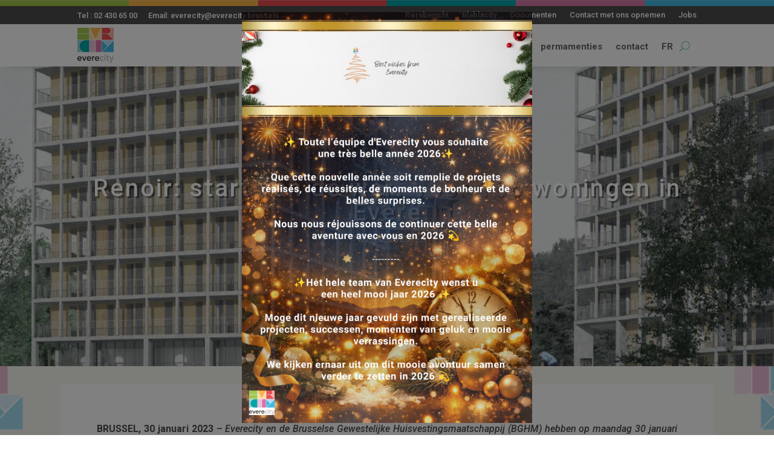

--- FILE ---
content_type: text/css
request_url: https://www.everecity.brussels/wp-content/uploads/maxmegamenu/style_nl_be.css?ver=382a26
body_size: 145
content:
@charset "UTF-8";

/** THIS FILE IS AUTOMATICALLY GENERATED - DO NOT MAKE MANUAL EDITS! **/
/** Custom CSS should be added to Mega Menu > Menu Themes > Custom Styling **/

.mega-menu-last-modified-1750402290 { content: 'Friday 20th June 2025 06:51:30 UTC'; }

.wp-block {}